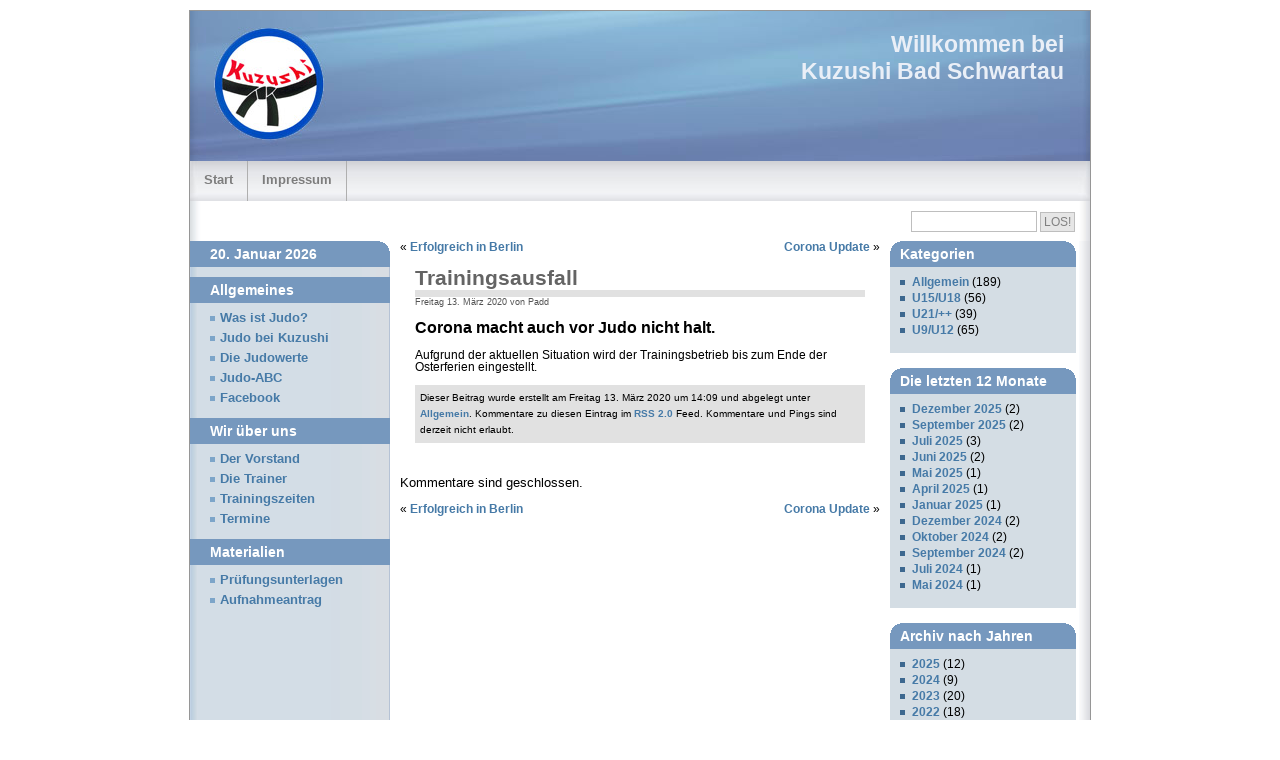

--- FILE ---
content_type: text/html; charset=UTF-8
request_url: https://www.kuzushi.de/2020/03/13/trainingsausfall/
body_size: 14722
content:
<!DOCTYPE html PUBLIC "-//W3C//DTD XHTML 1.0 Transitional//EN" "http://www.w3.org/TR/xhtml1/DTD/xhtml1-transitional.dtd">
<html xmlns="http://www.w3.org/1999/xhtml" xml:lang="en">
<head>

<meta http-equiv="Content-Type" content="text/html; charset=UTF-8" />
<meta name="generator" content="WordPress 5.5.17" />
<meta name="description" content=" " />
<meta name="keywords" content=" " />
<meta name="author" content=" " />

<title>  Trainingsausfall - Kuzushi Bad Schwartau - Judo in Bad Schwartau</title>
<link rel="stylesheet" href="https://www.kuzushi.de/wp/wp-content/themes/wp-multiflex-3-child/style.css" type="text/css" media="screen" />
<link rel="alternate" type="application/rss+xml" title="Kuzushi Bad Schwartau RSS Feed" href="https://www.kuzushi.de/feed/" />
<link rel="pingback" href="https://www.kuzushi.de/wp/xmlrpc.php" />

<link rel='dns-prefetch' href='//s.w.org' />
		<script type="text/javascript">
			window._wpemojiSettings = {"baseUrl":"https:\/\/s.w.org\/images\/core\/emoji\/13.0.0\/72x72\/","ext":".png","svgUrl":"https:\/\/s.w.org\/images\/core\/emoji\/13.0.0\/svg\/","svgExt":".svg","source":{"concatemoji":"https:\/\/www.kuzushi.de\/wp\/wp-includes\/js\/wp-emoji-release.min.js?ver=5.5.17"}};
			!function(e,a,t){var n,r,o,i=a.createElement("canvas"),p=i.getContext&&i.getContext("2d");function s(e,t){var a=String.fromCharCode;p.clearRect(0,0,i.width,i.height),p.fillText(a.apply(this,e),0,0);e=i.toDataURL();return p.clearRect(0,0,i.width,i.height),p.fillText(a.apply(this,t),0,0),e===i.toDataURL()}function c(e){var t=a.createElement("script");t.src=e,t.defer=t.type="text/javascript",a.getElementsByTagName("head")[0].appendChild(t)}for(o=Array("flag","emoji"),t.supports={everything:!0,everythingExceptFlag:!0},r=0;r<o.length;r++)t.supports[o[r]]=function(e){if(!p||!p.fillText)return!1;switch(p.textBaseline="top",p.font="600 32px Arial",e){case"flag":return s([127987,65039,8205,9895,65039],[127987,65039,8203,9895,65039])?!1:!s([55356,56826,55356,56819],[55356,56826,8203,55356,56819])&&!s([55356,57332,56128,56423,56128,56418,56128,56421,56128,56430,56128,56423,56128,56447],[55356,57332,8203,56128,56423,8203,56128,56418,8203,56128,56421,8203,56128,56430,8203,56128,56423,8203,56128,56447]);case"emoji":return!s([55357,56424,8205,55356,57212],[55357,56424,8203,55356,57212])}return!1}(o[r]),t.supports.everything=t.supports.everything&&t.supports[o[r]],"flag"!==o[r]&&(t.supports.everythingExceptFlag=t.supports.everythingExceptFlag&&t.supports[o[r]]);t.supports.everythingExceptFlag=t.supports.everythingExceptFlag&&!t.supports.flag,t.DOMReady=!1,t.readyCallback=function(){t.DOMReady=!0},t.supports.everything||(n=function(){t.readyCallback()},a.addEventListener?(a.addEventListener("DOMContentLoaded",n,!1),e.addEventListener("load",n,!1)):(e.attachEvent("onload",n),a.attachEvent("onreadystatechange",function(){"complete"===a.readyState&&t.readyCallback()})),(n=t.source||{}).concatemoji?c(n.concatemoji):n.wpemoji&&n.twemoji&&(c(n.twemoji),c(n.wpemoji)))}(window,document,window._wpemojiSettings);
		</script>
		<style type="text/css">
img.wp-smiley,
img.emoji {
	display: inline !important;
	border: none !important;
	box-shadow: none !important;
	height: 1em !important;
	width: 1em !important;
	margin: 0 .07em !important;
	vertical-align: -0.1em !important;
	background: none !important;
	padding: 0 !important;
}
</style>
	<link rel='stylesheet' id='wp-block-library-css'  href='https://www.kuzushi.de/wp/wp-includes/css/dist/block-library/style.min.css?ver=5.5.17' type='text/css' media='all' />
<link rel="https://api.w.org/" href="https://www.kuzushi.de/wp-json/" /><link rel="alternate" type="application/json" href="https://www.kuzushi.de/wp-json/wp/v2/posts/4414" /><link rel="EditURI" type="application/rsd+xml" title="RSD" href="https://www.kuzushi.de/wp/xmlrpc.php?rsd" />
<link rel="wlwmanifest" type="application/wlwmanifest+xml" href="https://www.kuzushi.de/wp/wp-includes/wlwmanifest.xml" /> 
<link rel='prev' title='Erfolgreich in Berlin' href='https://www.kuzushi.de/2020/03/02/erfolgreich-in-berlin/' />
<link rel='next' title='Corona Update' href='https://www.kuzushi.de/2020/05/04/corona-update/' />
<meta name="generator" content="WordPress 5.5.17" />
<link rel="canonical" href="https://www.kuzushi.de/2020/03/13/trainingsausfall/" />
<link rel='shortlink' href='https://www.kuzushi.de/?p=4414' />
<link rel="alternate" type="application/json+oembed" href="https://www.kuzushi.de/wp-json/oembed/1.0/embed?url=https%3A%2F%2Fwww.kuzushi.de%2F2020%2F03%2F13%2Ftrainingsausfall%2F" />
<link rel="alternate" type="text/xml+oembed" href="https://www.kuzushi.de/wp-json/oembed/1.0/embed?url=https%3A%2F%2Fwww.kuzushi.de%2F2020%2F03%2F13%2Ftrainingsausfall%2F&#038;format=xml" />
<link rel="icon" href="https://www.kuzushi.de/wp/wp-content/uploads/2020/08/favicon.ico" sizes="32x32" />
<link rel="icon" href="https://www.kuzushi.de/wp/wp-content/uploads/2020/08/favicon.ico" sizes="192x192" />
<link rel="apple-touch-icon" href="https://www.kuzushi.de/wp/wp-content/uploads/2020/08/favicon.ico" />
<meta name="msapplication-TileImage" content="https://www.kuzushi.de/wp/wp-content/uploads/2020/08/favicon.ico" />
		<style type="text/css" id="wp-custom-css">
			.entry img {
    margin: 0;
		padding: 0;
		border: none;
}

img[class*="wp-image-"] {
	width:100%;
	height: auto;
}

figure.wp-block-image {
	margin: 0;
}		</style>
		
</head>

<body>

<div id="wrap">

<div id="header">
<div id="textbox">
<h2>Willkommen bei&nbsp;<br /><a href="https://www.kuzushi.de">Kuzushi Bad Schwartau</a>&nbsp;</h2></div>
</div>
		<div id="navigation">
	<ul>
	<li class="page_item current_page_item"><a href="https://www.kuzushi.de">Start</a></li>
	<li class="page_item page-item-186"><a href="https://www.kuzushi.de/impressum/">Impressum</a></li>
 
	</ul>
</div>

<div id="crumb-search">
<div id="breadcrumb">
</div>
<div id="searchbar">
<form method="get" action="https://www.kuzushi.de/" id="searchform">
<fieldset>
<input id="searchbox" type="text" value="" name="s" />
<input type="submit" id="searchbutton" value="LOS!" />
</fieldset>
</form>
</div>
</div>

<div id="container">
<div id="left-wrap">

<div id="content">


<div class="navigation">
<div class="alignleft">&laquo; <a href="https://www.kuzushi.de/2020/03/02/erfolgreich-in-berlin/" rel="prev">Erfolgreich in Berlin</a></div>
<div class="alignright"><a href="https://www.kuzushi.de/2020/05/04/corona-update/" rel="next">Corona Update</a> &raquo;</div>
</div>

<div class="post" id="post-4414">
<h2><a href="https://www.kuzushi.de/2020/03/13/trainingsausfall/" rel="bookmark" title="Permanenter Link zu Trainingsausfall">Trainingsausfall</a></h2>

<p class="prefix">Freitag 13. März 2020 von Padd </p>

<div class="entry">
<div>&nbsp;</div>
<div style="font-size: 16px;"><strong>Corona macht auch vor Judo nicht halt.</strong></div>
<div>&nbsp;</div>
<div>Aufgrund der aktuellen Situation wird der Trainingsbetrieb bis zum Ende der Osterferien eingestellt.</div>
<div>&nbsp;</div>
</div>


<p class="suffix">
Dieser Beitrag wurde erstellt am Freitag 13. März 2020 um 14:09 
und abgelegt unter <a href="https://www.kuzushi.de/category/allgemein/" rel="category tag">Allgemein</a>. 
Kommentare zu diesen Eintrag im <a href="https://www.kuzushi.de/2020/03/13/trainingsausfall/feed/">RSS 2.0</a> Feed. 
Kommentare und Pings sind derzeit nicht erlaubt.			
					
</p>

</div>
		

<!-- You can start editing here. -->


   <p class="nocomments">Kommentare sind geschlossen.</p> 
		
	


	
<div class="bottomnavigation">
<div class="alignleft">&laquo; <a href="https://www.kuzushi.de/2020/03/02/erfolgreich-in-berlin/" rel="prev">Erfolgreich in Berlin</a></div>
<div class="alignright"><a href="https://www.kuzushi.de/2020/05/04/corona-update/" rel="next">Corona Update</a> &raquo;</div>
</div>	
	

</div> <!-- Close id="content" -->

<div id="sidebar">

<ul>
<li><h2 class="pages">20. Januar 2026</h2>

<!-- Seitenanzeige herausgenommen

<li><h2 class="pages">Seiten</h2>
<ul>
 <li class=""><a href="https://www.kuzushi.de">Start</a></li>
<li class="page_item page-item-186"><a href="https://www.kuzushi.de/impressum/">Impressum</a></li>
 
</ul> 
-->

</li> 

<li id="nav_menu-7" class="widget widget_nav_menu"><h2 class="widgettitle">Allgemeines</h2><div class="menu-allgemeines-container"><ul id="menu-allgemeines" class="menu"><li id="menu-item-28" class="menu-item menu-item-type-post_type menu-item-object-page menu-item-28"><a href="https://www.kuzushi.de/was-ist-judo/">Was ist Judo?</a></li>
<li id="menu-item-29" class="menu-item menu-item-type-post_type menu-item-object-page menu-item-29"><a href="https://www.kuzushi.de/judo-bei-kuzushi/">Judo bei Kuzushi</a></li>
<li id="menu-item-30" class="menu-item menu-item-type-post_type menu-item-object-page menu-item-30"><a href="https://www.kuzushi.de/die-judowerte/">Die Judowerte</a></li>
<li id="menu-item-197" class="menu-item menu-item-type-post_type menu-item-object-page menu-item-197"><a href="https://www.kuzushi.de/judo-abc/">Judo-ABC</a></li>
<li id="menu-item-4501" class="menu-item menu-item-type-custom menu-item-object-custom menu-item-4501"><a href="https://www.facebook.com/KuzushiBadSchwartau">Facebook</a></li>
</ul></div></li><li id="nav_menu-8" class="widget widget_nav_menu"><h2 class="widgettitle">Wir über uns</h2><div class="menu-wir-uber-uns-container"><ul id="menu-wir-uber-uns" class="menu"><li id="menu-item-31" class="menu-item menu-item-type-post_type menu-item-object-page menu-item-31"><a href="https://www.kuzushi.de/der-vorstand/">Der Vorstand</a></li>
<li id="menu-item-32" class="menu-item menu-item-type-post_type menu-item-object-page menu-item-32"><a href="https://www.kuzushi.de/die-trainer/">Die Trainer</a></li>
<li id="menu-item-33" class="menu-item menu-item-type-post_type menu-item-object-page menu-item-33"><a href="https://www.kuzushi.de/trainingszeiten/">Trainingszeiten</a></li>
<li id="menu-item-195" class="menu-item menu-item-type-post_type menu-item-object-page menu-item-195"><a href="https://www.kuzushi.de/termine-2/">Termine</a></li>
</ul></div></li><li id="nav_menu-9" class="widget widget_nav_menu"><h2 class="widgettitle">Materialien</h2><div class="menu-materialien-container"><ul id="menu-materialien" class="menu"><li id="menu-item-34" class="menu-item menu-item-type-post_type menu-item-object-page menu-item-34"><a href="https://www.kuzushi.de/prufungsunterlagen/">Prüfungsunterlagen</a></li>
<li id="menu-item-35" class="menu-item menu-item-type-post_type menu-item-object-page menu-item-35"><a href="https://www.kuzushi.de/aufnahmeantrag/">Aufnahmeantrag</a></li>
</ul></div></li>
</ul>
</div>
</div> <!-- Close id="left-wrap" -->

<div id="right-sidebar">

<ul>

<li id="categories-5" class="widget widget_categories"><h2 class="widgettitle"><span>Kategorien</span></h2>
			<ul>
					<li class="cat-item cat-item-1"><a href="https://www.kuzushi.de/category/allgemein/">Allgemein</a> (189)
</li>
	<li class="cat-item cat-item-10"><a href="https://www.kuzushi.de/category/u15u18/">U15/U18</a> (56)
</li>
	<li class="cat-item cat-item-11"><a href="https://www.kuzushi.de/category/u21/">U21/++</a> (39)
</li>
	<li class="cat-item cat-item-9"><a href="https://www.kuzushi.de/category/u9u12/">U9/U12</a> (65)
</li>
			</ul>

			</li><li><h2><span>Die letzten 12 Monate</span></h2>
<ul>
	<li><a href='https://www.kuzushi.de/2025/12/'>Dezember 2025</a>&nbsp;(2)</li>
	<li><a href='https://www.kuzushi.de/2025/09/'>September 2025</a>&nbsp;(2)</li>
	<li><a href='https://www.kuzushi.de/2025/07/'>Juli 2025</a>&nbsp;(3)</li>
	<li><a href='https://www.kuzushi.de/2025/06/'>Juni 2025</a>&nbsp;(2)</li>
	<li><a href='https://www.kuzushi.de/2025/05/'>Mai 2025</a>&nbsp;(1)</li>
	<li><a href='https://www.kuzushi.de/2025/04/'>April 2025</a>&nbsp;(1)</li>
	<li><a href='https://www.kuzushi.de/2025/01/'>Januar 2025</a>&nbsp;(1)</li>
	<li><a href='https://www.kuzushi.de/2024/12/'>Dezember 2024</a>&nbsp;(2)</li>
	<li><a href='https://www.kuzushi.de/2024/10/'>Oktober 2024</a>&nbsp;(2)</li>
	<li><a href='https://www.kuzushi.de/2024/09/'>September 2024</a>&nbsp;(2)</li>
	<li><a href='https://www.kuzushi.de/2024/07/'>Juli 2024</a>&nbsp;(1)</li>
	<li><a href='https://www.kuzushi.de/2024/05/'>Mai 2024</a>&nbsp;(1)</li>
</ul>
</li>
<li><h2><span>Archiv nach Jahren</span></h2>
<ul>
	<li><a href='https://www.kuzushi.de/2025/'>2025</a>&nbsp;(12)</li>
	<li><a href='https://www.kuzushi.de/2024/'>2024</a>&nbsp;(9)</li>
	<li><a href='https://www.kuzushi.de/2023/'>2023</a>&nbsp;(20)</li>
	<li><a href='https://www.kuzushi.de/2022/'>2022</a>&nbsp;(18)</li>
	<li><a href='https://www.kuzushi.de/2021/'>2021</a>&nbsp;(10)</li>
	<li><a href='https://www.kuzushi.de/2020/'>2020</a>&nbsp;(10)</li>
	<li><a href='https://www.kuzushi.de/2019/'>2019</a>&nbsp;(1)</li>
	<li><a href='https://www.kuzushi.de/2018/'>2018</a>&nbsp;(13)</li>
	<li><a href='https://www.kuzushi.de/2017/'>2017</a>&nbsp;(21)</li>
	<li><a href='https://www.kuzushi.de/2016/'>2016</a>&nbsp;(26)</li>
	<li><a href='https://www.kuzushi.de/2015/'>2015</a>&nbsp;(38)</li>
	<li><a href='https://www.kuzushi.de/2014/'>2014</a>&nbsp;(34)</li>
	<li><a href='https://www.kuzushi.de/2013/'>2013</a>&nbsp;(28)</li>
	<li><a href='https://www.kuzushi.de/2012/'>2012</a>&nbsp;(27)</li>
	<li><a href='https://www.kuzushi.de/2011/'>2011</a>&nbsp;(26)</li>
	<li><a href='https://www.kuzushi.de/2010/'>2010</a>&nbsp;(5)</li>
</ul>
</li>
<li id="linkcat-7" class="widget widget_links"><h2 class="widgettitle"><span>Links</span></h2>
	<ul class='xoxo blogroll'>
<li><a href="http://www.kodokan-freiburg.de/Gokyo.htm" title="Die traditionelle Gokyo des Kodokan Judo" target="_blank">Animierte Judowürfe</a></li>
<li><a href="http://www.judobund.de" title="Deutscher Judo Bund" target="_blank">Deutscher Judo Bund</a></li>
<li><a href="http://www.mitani.dk">Judoklubben Mitani</a></li>
<li><a href="http://www.judowirbel.de/" title="Eine informative Seite rund ums Thema Judo" target="_blank">Judowirbel.de</a></li>
<li><a href="http://www.jvsh.de/" title="Judo-Verband Schleswig-Holstein e.V." target="_blank">JVSH</a></li>
<li><a href="http://www.sv-olympia.de/" title="SV Olympia Bad Schwartau" target="_blank">SV Olympia</a></li>

	</ul>
</li>

</ul>
<img src="http://www.kuzushi.de/wp/wp-content/uploads/2013/12/Vereinszertifikat_2013_logo.gif" alt="Vereinszertifikat 2013" Title="Vereinszertifikat 2013">

</div>
</div>
<div id="footer">

<p>
<span class="strong">Copyright &copy;2026 Kuzushi Bad Schwartau | Alle Rechte vorbehalten</span><br />
<a href="https://www.kuzushi.de/">Kuzushi Bad Schwartau</a> 
</p>

</div>

<script type='text/javascript' src='https://www.kuzushi.de/wp/wp-includes/js/wp-embed.min.js?ver=5.5.17' id='wp-embed-js'></script>

</div>

</body>
</html>





--- FILE ---
content_type: text/css
request_url: https://www.kuzushi.de/wp/wp-content/themes/wp-multiflex-3-child/style.css
body_size: 1988
content:
/*
Theme Name: wp-multiflex-3-child
Theme URI: http://themes.wordpress-deutschland.org/wp-multiflex-3/
Description: Child Theme for wp-multiflex-3
Author: Ainslie Johnson
Author URI: http://freewordpressthemes.net/web-design/wordpress-themes/wp-multiflex-3/
Template: wp-multiflex-3
Version: 0.1
*/


@import url("../wp-multiflex-3/style.css");

#header {
	background: url(images/bg_head_middle.jpg) no-repeat top left;
	height: 150px;
	margin: 0;
	padding: 0;
	color: #EAEFF7;
}

#content p.prefix {
	margin: 0;
	padding: 0;
	font-size: 0.8em;
	color: #555;
}

#content p.suffix {
	font-size: 0.9em;
	background: #E1E1E1 ;
	color: #000;
	padding: 5px;
	margin-top: 0px;
	font-weight: normal;
	line-height: 16px;
	clear: both;
}

#content h2 {
	font-size: 1.8em;
	font-family:"trebuchet ms",arial,sans-serif;
	margin: 0 0px 0px 0px;
	padding-top: 10px;
	border-bottom: 7px solid #E1E1E1;
	color: #646464;
}

#content .entry h4 {
	font-size: 1.0em;
	color: #646464;
}

#searchform {
	padding: 10px 15px 0 0;
	color: #000;
}

#searchbox {
	border: 1px solid #BEBEBE;
	height: 17px;
	width: 120px;
	vertical-align:middle;
}

#searchbutton {
	background-color: #E6E6E6;
	border: 1px solid #BEBEBE;
	color: #808080;
	padding:0;
	font-size: 1em;
	height: 20px;
	width: 35px;
	text-align: center;
	vertical-align:middle;
	cursor: pointer;
}


img.alignleft {
	float:left;
	margin:0 0.5em 0.5em 0;
}

img.alignright {
	float:right;
	margin:0 0 0.5em 0.5em;
}

img.aligncentered {
	text-align:center;
	margin:0 auto;
}

#content ul.blocks-gallery-grid,
#content li.blocks-gallery-item {
	padding: 0;
	margin: 0;
}

li.blocks-gallery-item img {
	margin: 0;
    padding: 0;
    border: none;
}

.wp-block-gallery li.blocks-gallery-item figure {
	margin: 0 0.5rem 0.5rem 0;
    position: relative;
}

.blocks-gallery-grid .blocks-gallery-image figcaption, .blocks-gallery-grid .blocks-gallery-item figcaption, .wp-block-gallery .blocks-gallery-image figcaption, .wp-block-gallery .blocks-gallery-item figcaption {
	box-sizing: border-box;
}


--- FILE ---
content_type: text/css
request_url: https://www.kuzushi.de/wp/wp-content/themes/wp-multiflex-3/style.css
body_size: 13679
content:
/* 
Theme Name: WP-Multiflex-3
Theme URI: http://webgazette.co.uk/web-design/wordpress-themes/wp-multiflex-3/
Description: Theme based on Multiflex-3, designed by <a href="http://1-2-3-4.info/">Wolfgang</a> 
Version: 1.3
Author: Ainslie Johnson
Author URI: http://webgazette.co.uk
*/

/* Various elements */

body {
	background-color: #fff;
	margin: 10px 0;
	font: 72% Verdana, Geneva, Arial, Helvetica, sans-serif;
	color: #000;
}

div {
	margin: 0;
	padding: 0;
}

p {
	font-size: 1.1em;
}

a {
 	color: #467AA7;
	font-weight: bold;
}

a:hover {
	color: #2a5a8a;
}

code {
	font-size: 1.1em;
	display: block;
	font-family: "Courier New", Courier, monospace;
	background-color: #ffffcc;
	padding: 5px;
	margin: 10px;
	border: 1px solid #959595;
}

blockquote {
	background: url(images/quote.gif) left no-repeat;
	margin: 0;
	padding: 0 40px 0 40px;
	text-align: justify;
	font-size: 0.9em;
}

/* Main wrapper */

#wrap {
	background: url(images/bg_main_withnav.jpg) repeat-y top left;
	width: 900px;
	margin:  0 auto;
	border: 1px solid #969696;
}

/* Masthead --- top of header */

#masthead {
	background: url(images/bg_head_top.jpg) no-repeat top left;
	height: 81px;
	margin: 0;
	padding: 0;
	font-family:"trebuchet ms",arial,sans-serif;
}

/* Site name, description and logo */

#masthead div.left-masthead {
	float: left;
	width: 820px;
	height: 81px;
}

#masthead a.site-logo {
	float: left;
	background: url(images/bg_head_top_logo.jpg);
	height: 40px;
	width: 60px;
	margin: 22px 5px 20px 20px;
}

#masthead h1 {
	text-transform: uppercase;
	padding: 19px 0 0 0;
	margin: 0;
	font-size: 2.2em;
	font-weight: bold;
}

#masthead h1 a {
	color: #7d7d7d;
	text-decoration: none;
}

#masthead h1 a:hover {
	color: #000;
}

#masthead p.description {
	margin: -5px 0 0 0;
	padding: 0;
	font-weight: bold;
	color: #7d7d7d;
}

/* Left hand side of masthead */

#masthead div.right-masthead {
	float: right;
	margin: 0;
	padding: 0;
}

#masthead div.right-masthead a.rss-logo {
	background: url(images/rss.gif);
	height: 64px;
	width: 64px;
	margin: 9px 9px 0 0;
	display: block;
}

#masthead div.right-masthead a.rss-logo:hover {
	background: url(images/rss-hover.gif);
}

/* Middle header image and text */

#header {
	background: url(images/bg_head_middle.jpg) no-repeat top left;
	height: 150px;
	margin: 0;
	padding: 0;
	color: #EAEFF7;
}

#header #textbox {
	float: right;
	width: 900px;
	text-align: right;
	font-weight: bold;
}

#header a {
	color: #EAEFF7;
	text-decoration: none;
}

#header a:hover {
	color: #000;
}

#header h2 {
	font-family:"trebuchet ms",arial,sans-serif;
	padding: 20px 20px 5px 10px;
	margin: 0;
	font-size: 2em;
}

#header p {
	font-family:"trebuchet ms",arial,sans-serif;
	margin: 0;
	padding: 0 20px 5px 20px;
	font-size: 1.3em;
	font-weight: bold;
	line-height: 18px;
}

/* Horizontal navigation menu */

#navigation {
	clear: both;
	background: url(images/bg_head_bottom_nav.jpg) no-repeat top left;
	height: 40px;
}

#navigation ul {
	margin: 0;
	padding: 0;
}

#navigation li {
	margin: 0px;
	height: 40px;
	float: left;
	list-style: none;
	border-right: 1px solid #AFAFAF;
}

#navigation li a {
	font-family:"trebuchet ms",arial,sans-serif;
	display: block;
	padding: 11px 14px 11px 14px;
	color: #7d7d7d;
	font-weight: bold;
	font-size: 1.105em;
	text-decoration: none;
}

#navigation li a:hover {
	background-color: #d2d2d2;
	color: #000;
}

/* Breadcrumbs and search bar */

#crumb-search {
	background: url(images/bg_head_breadcrumbs.jpg) top left repeat-y;
	height: 40px;
	margin: 0;
	padding: 0;
}

/* Breadcrumbs */

#breadcrumb {
	float: left;
	padding: 0 0 0 15px;
	margin: 10px 0 0 0;
	color: #7D7D7D;
	font-weight: bold;
	font-size: 0.9em;
	width:700px;
}

#breadcrumb a {
	background: url(images/bg_bullet_arrow.gif) left no-repeat;
	padding: 0 2px 0 10px;
	text-decoration: none;
	color: #467AA7;
}

#breadcrumb a:hover {
	color: #2a5a8a;
	text-decoration: underline;
}

/* Search form */

#searchbar {
	float: right;
	margin: 0;
	padding: 0;
}

#searchbar fieldset {
	border: none;
	margin: 0;
	padding: 0;
}

#searchform {
	padding: 10px 15px 0 0;
	color: #000;
}

#searchbox {
	border: 1px solid #BEBEBE;
	height: 17px;
	width: 120px;
}

#searchbutton {
	background-color: #E6E6E6;
	border: 1px solid #BEBEBE;
	color: #808080;
	padding:0;
	font-size: 1em;
	height: 20px;
	width: 35px;
	text-align: center;
	cursor: pointer;
}

#searchbutton:hover {
	background-color: #dcdcdc;
	color: #404040;
	border: 1px solid #404040;
}

/* Container wrappers */

#container {
	clear: both;
	margin: 0;
	padding: 0; 
}

#left-wrap {
	width: 690px;
	float: left;
	margin: 0;
	padding: 0;
}

/* Main content area */

#content {
	float: right;
	width: 480px;
	margin: 0;
	padding: 0;
}

#content .post, #content .page {
	margin: 0;
	padding: 0 15px 10px 15px;
}

#content h2 {
	font-size: 1.8em;
	font-family:"trebuchet ms",arial,sans-serif;
	margin: 0;
	padding: 0;
	border-bottom: 7px solid #E1E1E1;
	color: #646464;
}

#content h2 a {
	color: #646464;
	text-decoration: none;
}

#content h2 a:hover {
	color: #000;
	text-decoration: none;
}

#content h2.pagetitle {
	border-bottom: none;
	background: #bebebe url(images/bg_corner_topright.gif) top right no-repeat;
	font-family:"trebuchet ms",arial,sans-serif;
	color: #fff;
	margin: 0 15px 20px 15px;
	padding: 3px 5px;
	font-size: 1.3em;
}

#content .entry h1 {
	font-size: 2em;
	color: #646464;
}

#content .entry h2 {
	font-size: 1.8em;
	color: #646464;
	border-bottom: none;
}

#content .entry h3 {
	font-size: 1.5em;
	color: #646464;
}

#content .entry h4 {
	font-size: 1.1em;
	color: #646464;
}

#content a {
	text-decoration: none;
}

#content a:hover {
	text-decoration: underline;
}

#content p {
	font-size: 1.1em;
}

#content p.prefix {
	margin: 0;
	padding: 0;
	font-size: 1em;
}

#content p.suffix {
	font-size: 0.9em;
	background: #E1E1E1 ;
	color: #000;
	padding: 5px;
	font-weight: normal;
	line-height: 16px;
	clear: both;
}

#content p.suffix a {
	color: #467AA7;
	text-decoration: none;
}

#content p.suffix a:hover {
	color: #2a5a8a;
	text-decoration: underline;
}

#content p.edit {
	margin: 0;
	padding: 0;
	font-size: 0.9em; 
}

#content ul, #content ol {
	padding: 6px 0 6px 30px;
	margin: 0 0 0 30px;
}

#content li {
	font-size: 1.05em;
	padding: 2px 0 2px 0;
}

#content ul li {
	list-style: square url(images/bg_bullet_full_2.gif);
}

.navigation, .bottomnavigation {
	height: 15px;
}

.navigation .alignleft, .bottomnavigation .alignleft {
	float: left	
}

.navigation .alignright, .bottomnavigation .alignright {
	float: right;
}

.entry {
	overflow: hidden;
}

.entry a {
	overflow: hidden;
}

.entry img {
	overflow: hidden;
}

/* Monsterous hack to get IE6 to cut off an image bigger than the post area */

* html .entry p {
	width: 99%;
	overflow: hidden;
}


/* Sidebars */

/* Colour of right sidbar menu header */
#right-sidebar h2 {
	background-color: #7698be;
}

/* Colour of right sidebar menu body */
#right-sidebar ul ul, #right-sidebar li, #right-sidebar li li, #right-sidebar li li li {
	background-color: #d4dde4;
}

/* Colour of left sidebar menu header */
#sidebar h2.pages, #sidebar li h2 {
	background-color: #7698be;	
}

/* Left sidebar */

#sidebar {
	width: 200px;
	padding: 0 0 10px 0;
	margin: 0;
}

#sidebar ul {
	margin: 0;
	padding: 0;
}

#sidebar li {
	list-style: none;
}

#sidebar h2.pages {
	color: #fff;
	background-image: url(images/bg_corner_topright.gif);
	background-position: top right;
	background-repeat: no-repeat;
	margin: 0 0 10px 0;
	padding: 5px 0 5px 20px;
}

#sidebar li h2 {
	background-image: none;
	color: #fff;
	font-size: 1.2em;
	margin: 10px 0 5px 0;
	padding: 5px 0 5px 20px;
}

#sidebar a {
	font-size: 1.1em;
	color: #467AA7;
	font-weight: bold;
	text-decoration: none;
}


#sidebar li li {
	padding: 0;
	margin: 0 0 0 20px;
}

#sidebar  li li a {
	background: url(images/bg_bullet_full_1.gif) left no-repeat;
	padding-left: 10px;
	line-height: 20px;
}

#sidebar li li a:hover {
	background: url(images/bg_bullet_full_2.gif) no-repeat left;
	color: #2a5a8a;
	text-decoration: underline;
}

#sidebar li li li {
	padding: 0;
	margin: 0 0 0 10px;	
}

#sidebar li li li a {
	background: url(images/bg_bullet_half_1.gif) left no-repeat;
	padding-left: 10px;
	line-height: 20px;
}

#sidebar li li li a:hover {
	background: url(images/bg_bullet_half_2.gif) left no-repeat;
	color: #2a5a8a;
	text-decoration: underline;
}

#sidebar li.recentcomments {
	padding: 2px 0 2px 0;
	margin: 0 10px 0 10px;
	font-size: 1em;
	border-bottom: 1px solid #BEBEBE;
}

#sidebar li.recentcomments a {
	font-size: 1em;
	background-image: none;
}

#sidebar li#recentposts ul li.recentposts a {
	padding: 0;
	margin: 0;
	background-image: none;
	font-size: 0.95em;
} 

#sidebar li#recentposts ul li.recentposts {
	border-bottom: 1px solid #BEBEBE;
	margin: 0 10px 0 10px;
	padding: 2px 0 2px 0;
}

#sidebar div.textwidget {
	padding: 2px 10px 2px 10px;
	margin: 0;
}

#sidebar div.textwidget p {
	font-size: 1em;
	padding: 0;
	margin: 0; 
}

#sidebar div#calendar_wrap {
	text-align: center;
	margin: 0;
	padding: 0 0 0 15px;
}

#sidebar #wp-calendar {
	text-align: center;
}

#sidebar #wp-calendar a {
	text-decoration: none;
}

#sidebar td {
	font-size: 0.9em;
	border: 1px solid #BEBEBE;
	padding: 3px;
	background-color: #ffffff;
}

#sidebar td.pad {
	border: none;
	background: transparent;
}

#sidebar td#prev, #sidebar td#next {
	border: none;	
	background: transparent;
}

#sidebar #today {
	background-color: #ffff99;
}

/* Right sidebar */

#right-sidebar {
	float: right;
	width: 200px;
	margin: 0;
	padding: 0;
}

#right-sidebar ul {
	list-style: none;
	width: 186px;
	margin: 0 0 10px 0;
	padding: 0 0 5px 0;
	overflow: hidden;
}

#right-sidebar ul ul {
	margin: 0;
	padding: 0;
}

#right-sidebar span {
	background: url(images/bg_corner_topleft.gif) top left no-repeat;
	padding: 5px 5px 5px 10px;
}

#right-sidebar h2 {
	background-image: url(images/bg_corner_topright.gif);
	background-position: top right;
	background-repeat: no-repeat;
	padding: 5px 0 5px 0;
	margin: 0 0 7px 0;
	font-size: 1.2em;
	color: #fff;
}

/* Change spacing below right hand menus */
#right-sidebar li {
	margin: 0 0 15px 0;
	padding: 0 0 15px 0;
}

#right-sidebar li li {
	background-image: none;
	margin: 0;
	padding: 0 0 0 10px;
	border-bottom: none;
}

#right-sidebar li li li {
	margin: 0;
	padding: 0 10px 0 10px;
	border-bottom: none;

}

#right-sidebar a {
	line-height: 16px;
	text-decoration: none;
}

#right-sidebar li li a {
	background: url(images/bg_bullet_full_2.gif) left no-repeat;
	padding-left: 12px;
}

#right-sidebar li li li a {
	background: url(images/bg_bullet_half_2.gif) left no-repeat;
	padding-left: 12px;
}

#right-sidebar a:hover {
	text-decoration: underline;
}

#right-sidebar li.recentcomments {
	padding: 2px 10px 5px 0;
	margin: 0 10px 0 10px;
	border-bottom: 1px solid #89AAD6; 
}

#right-sidebar li.recentcomments a {
	background-image: none;
}

#right-sidebar li.recentposts {
	padding: 2px 0 5px 0;
	margin: 0 10px 0 10px;
	border-bottom: 1px solid #89AAD6; 
}

#right-sidebar li.recentposts a {
	margin: 0;
	padding: 0;
	background-image: none;
}

#right-sidebar div.textwidget {
	padding: 2px 10px 2px 10px;
}

#right-sidebar div.textwidget p {
	font-size: 1em;
	padding: 0;
	margin: 0; 
}

#right-sidebar div#calendar_wrap {
	text-align: center;
	margin: 0;
	padding: 5px 5px 0 7px;
}

#right-sidebar #wp-calendar {
	text-align: center;
}

#right-sidebar #wp-calendar a {
	text-decoration: none;
}

#right-sidebar td {
	font-size: 0.9em;
	border: 1px solid #89AAD6;
	padding: 3px;
	background-color: #ffffff;
}

#right-sidebar td.pad {
	border: none;
	background: transparent;
}

#right-sidebar td#prev, td#next {
	border: none;	
	background: transparent;
}

#right-sidebar #today {
	background-color: #ffff99;
}

/* Footer */

#footer {
	clear: both;
	background: url(images/bg_foot.jpg) no-repeat top left;
	height: 50px;
	text-align: center;
}

#footer p {
	padding: 10px 0 2px 0;
	color: #7d7d7d;
	font-size: 0.9em;
}

#footer a {
	text-decoration: underline;
	color: #7d7d7d;
}

#footer a:hover {
	text-decoration: none;
	color: #000;
}

/* Comment form */

h3#respond, h3#comments {
	font-size: 1.2em;
	margin; 0;
	padding: 0;
}

#commentwrap {
	background-color: #F0F0F0;
	border: 1px solid #DCDCDC;
	padding: 0 10px 10px 10px;
	margin: 0 15px 10px 15px;
}

#commentform {
	margin: 0;
	padding: 10px;
	border: 1px solid #DCDCDC;
}

#author {
	border: 1px solid #DCDCDC;
	height: 17px;
	width: 190px;
}

#email {
	border: 1px solid #DCDCDC;
	height: 17px;
	width: 190px;
}

#url {
	border: 1px solid #DCDCDC;	
	height: 17px;
	width: 190px;
}

#comment {
	width: 405px;
	border: 1px solid #DCDCDC;
}

#submit {
	background-color: #E6E6E6;
	border: 1px solid #BEBEBE;
	color: #808080;
	padding:0;
	font-size: 1em;
	height: 30px;
	width: 405px;
	text-align: center;
	cursor: pointer;	
}

#submit:hover {
	background-color: #dcdcdc;
	color: #404040;
	border: 1px solid #404040;
}

/* Comments display */

#content ol.commentlist {
	padding: 0 0px 0 0px;
	margin: 0 15px 10px 30px;
}

#content ol.commentlist li {
	background: #ffff99 url(images/bg_corner_topright.gif) no-repeat top right;
	margin: 5px 0 5px 0;
	padding: 10px;
}

#content ol.commentlist li.alt {
	background: #d4dde4 url(images/bg_corner_topright.gif) top right no-repeat;
}

/* Images */

img.left {
	float: left;
	margin: 5px 5px 0 0;
	padding: 5px;
	border: 1px solid #E6E6E6;
}

img.right {
	float: right;
	margin: 5px 0 0 5px;
	padding: 5px;
	border: 1px solid #E6E6E6;
}

.entry img.wp-smiley {
	border: none;
	margin: 0;
	padding: 0;
}

.entry img {
	margin: 5px;
	padding: 5px;	
	border: 1px solid #E6E6E6;
}

.entry a img {
	border: 1px solid #E6E6E6;
}

.entry a:hover img {
	border: 1px solid #515151;
}

/* Various styles */

.strong {
	font-weight: bold;
	font-size: 1.1em;
}